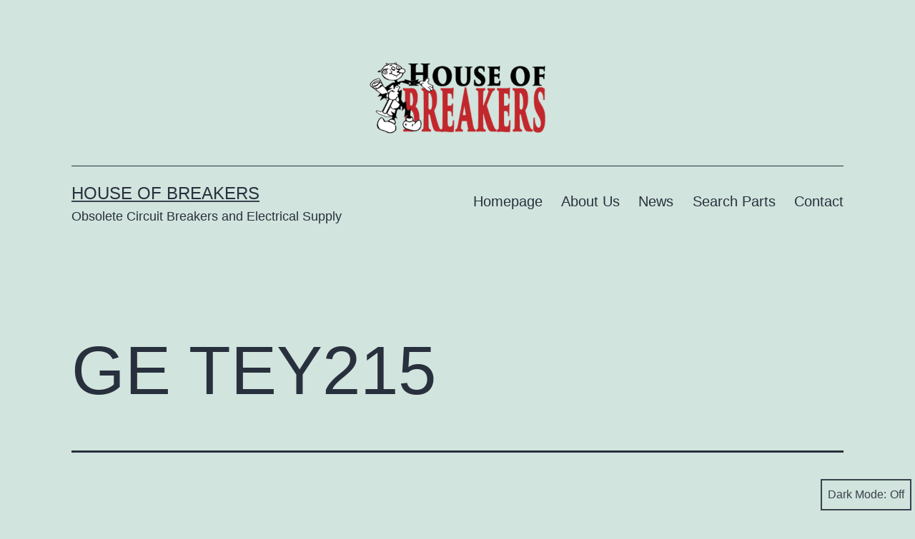

--- FILE ---
content_type: text/html; charset=UTF-8
request_url: https://houseofbreakers.com/ge-tey215/
body_size: 9404
content:
<!doctype html>
<html lang="en" class="respect-color-scheme-preference">
<head>
	<meta charset="UTF-8" />
	<meta name="viewport" content="width=device-width, initial-scale=1.0" />
	<title>GE TEY215 &#8211; House of Breakers</title>
<meta name='robots' content='max-image-preview:large' />
	<style>img:is([sizes="auto" i], [sizes^="auto," i]) { contain-intrinsic-size: 3000px 1500px }</style>
	<link rel="alternate" type="application/rss+xml" title="House of Breakers &raquo; Feed" href="https://houseofbreakers.com/feed/" />
<link rel="alternate" type="application/rss+xml" title="House of Breakers &raquo; Comments Feed" href="https://houseofbreakers.com/comments/feed/" />
<script>
window._wpemojiSettings = {"baseUrl":"https:\/\/s.w.org\/images\/core\/emoji\/15.1.0\/72x72\/","ext":".png","svgUrl":"https:\/\/s.w.org\/images\/core\/emoji\/15.1.0\/svg\/","svgExt":".svg","source":{"concatemoji":"https:\/\/houseofbreakers.com\/wp-includes\/js\/wp-emoji-release.min.js?ver=6.8.1"}};
/*! This file is auto-generated */
!function(i,n){var o,s,e;function c(e){try{var t={supportTests:e,timestamp:(new Date).valueOf()};sessionStorage.setItem(o,JSON.stringify(t))}catch(e){}}function p(e,t,n){e.clearRect(0,0,e.canvas.width,e.canvas.height),e.fillText(t,0,0);var t=new Uint32Array(e.getImageData(0,0,e.canvas.width,e.canvas.height).data),r=(e.clearRect(0,0,e.canvas.width,e.canvas.height),e.fillText(n,0,0),new Uint32Array(e.getImageData(0,0,e.canvas.width,e.canvas.height).data));return t.every(function(e,t){return e===r[t]})}function u(e,t,n){switch(t){case"flag":return n(e,"\ud83c\udff3\ufe0f\u200d\u26a7\ufe0f","\ud83c\udff3\ufe0f\u200b\u26a7\ufe0f")?!1:!n(e,"\ud83c\uddfa\ud83c\uddf3","\ud83c\uddfa\u200b\ud83c\uddf3")&&!n(e,"\ud83c\udff4\udb40\udc67\udb40\udc62\udb40\udc65\udb40\udc6e\udb40\udc67\udb40\udc7f","\ud83c\udff4\u200b\udb40\udc67\u200b\udb40\udc62\u200b\udb40\udc65\u200b\udb40\udc6e\u200b\udb40\udc67\u200b\udb40\udc7f");case"emoji":return!n(e,"\ud83d\udc26\u200d\ud83d\udd25","\ud83d\udc26\u200b\ud83d\udd25")}return!1}function f(e,t,n){var r="undefined"!=typeof WorkerGlobalScope&&self instanceof WorkerGlobalScope?new OffscreenCanvas(300,150):i.createElement("canvas"),a=r.getContext("2d",{willReadFrequently:!0}),o=(a.textBaseline="top",a.font="600 32px Arial",{});return e.forEach(function(e){o[e]=t(a,e,n)}),o}function t(e){var t=i.createElement("script");t.src=e,t.defer=!0,i.head.appendChild(t)}"undefined"!=typeof Promise&&(o="wpEmojiSettingsSupports",s=["flag","emoji"],n.supports={everything:!0,everythingExceptFlag:!0},e=new Promise(function(e){i.addEventListener("DOMContentLoaded",e,{once:!0})}),new Promise(function(t){var n=function(){try{var e=JSON.parse(sessionStorage.getItem(o));if("object"==typeof e&&"number"==typeof e.timestamp&&(new Date).valueOf()<e.timestamp+604800&&"object"==typeof e.supportTests)return e.supportTests}catch(e){}return null}();if(!n){if("undefined"!=typeof Worker&&"undefined"!=typeof OffscreenCanvas&&"undefined"!=typeof URL&&URL.createObjectURL&&"undefined"!=typeof Blob)try{var e="postMessage("+f.toString()+"("+[JSON.stringify(s),u.toString(),p.toString()].join(",")+"));",r=new Blob([e],{type:"text/javascript"}),a=new Worker(URL.createObjectURL(r),{name:"wpTestEmojiSupports"});return void(a.onmessage=function(e){c(n=e.data),a.terminate(),t(n)})}catch(e){}c(n=f(s,u,p))}t(n)}).then(function(e){for(var t in e)n.supports[t]=e[t],n.supports.everything=n.supports.everything&&n.supports[t],"flag"!==t&&(n.supports.everythingExceptFlag=n.supports.everythingExceptFlag&&n.supports[t]);n.supports.everythingExceptFlag=n.supports.everythingExceptFlag&&!n.supports.flag,n.DOMReady=!1,n.readyCallback=function(){n.DOMReady=!0}}).then(function(){return e}).then(function(){var e;n.supports.everything||(n.readyCallback(),(e=n.source||{}).concatemoji?t(e.concatemoji):e.wpemoji&&e.twemoji&&(t(e.twemoji),t(e.wpemoji)))}))}((window,document),window._wpemojiSettings);
</script>
<style id='wp-emoji-styles-inline-css'>

	img.wp-smiley, img.emoji {
		display: inline !important;
		border: none !important;
		box-shadow: none !important;
		height: 1em !important;
		width: 1em !important;
		margin: 0 0.07em !important;
		vertical-align: -0.1em !important;
		background: none !important;
		padding: 0 !important;
	}
</style>
<link rel='stylesheet' id='wp-block-library-css' href='https://houseofbreakers.com/wp-includes/css/dist/block-library/style.min.css?ver=6.8.1' media='all' />
<style id='wp-block-library-theme-inline-css'>
.wp-block-audio :where(figcaption){color:#555;font-size:13px;text-align:center}.is-dark-theme .wp-block-audio :where(figcaption){color:#ffffffa6}.wp-block-audio{margin:0 0 1em}.wp-block-code{border:1px solid #ccc;border-radius:4px;font-family:Menlo,Consolas,monaco,monospace;padding:.8em 1em}.wp-block-embed :where(figcaption){color:#555;font-size:13px;text-align:center}.is-dark-theme .wp-block-embed :where(figcaption){color:#ffffffa6}.wp-block-embed{margin:0 0 1em}.blocks-gallery-caption{color:#555;font-size:13px;text-align:center}.is-dark-theme .blocks-gallery-caption{color:#ffffffa6}:root :where(.wp-block-image figcaption){color:#555;font-size:13px;text-align:center}.is-dark-theme :root :where(.wp-block-image figcaption){color:#ffffffa6}.wp-block-image{margin:0 0 1em}.wp-block-pullquote{border-bottom:4px solid;border-top:4px solid;color:currentColor;margin-bottom:1.75em}.wp-block-pullquote cite,.wp-block-pullquote footer,.wp-block-pullquote__citation{color:currentColor;font-size:.8125em;font-style:normal;text-transform:uppercase}.wp-block-quote{border-left:.25em solid;margin:0 0 1.75em;padding-left:1em}.wp-block-quote cite,.wp-block-quote footer{color:currentColor;font-size:.8125em;font-style:normal;position:relative}.wp-block-quote:where(.has-text-align-right){border-left:none;border-right:.25em solid;padding-left:0;padding-right:1em}.wp-block-quote:where(.has-text-align-center){border:none;padding-left:0}.wp-block-quote.is-large,.wp-block-quote.is-style-large,.wp-block-quote:where(.is-style-plain){border:none}.wp-block-search .wp-block-search__label{font-weight:700}.wp-block-search__button{border:1px solid #ccc;padding:.375em .625em}:where(.wp-block-group.has-background){padding:1.25em 2.375em}.wp-block-separator.has-css-opacity{opacity:.4}.wp-block-separator{border:none;border-bottom:2px solid;margin-left:auto;margin-right:auto}.wp-block-separator.has-alpha-channel-opacity{opacity:1}.wp-block-separator:not(.is-style-wide):not(.is-style-dots){width:100px}.wp-block-separator.has-background:not(.is-style-dots){border-bottom:none;height:1px}.wp-block-separator.has-background:not(.is-style-wide):not(.is-style-dots){height:2px}.wp-block-table{margin:0 0 1em}.wp-block-table td,.wp-block-table th{word-break:normal}.wp-block-table :where(figcaption){color:#555;font-size:13px;text-align:center}.is-dark-theme .wp-block-table :where(figcaption){color:#ffffffa6}.wp-block-video :where(figcaption){color:#555;font-size:13px;text-align:center}.is-dark-theme .wp-block-video :where(figcaption){color:#ffffffa6}.wp-block-video{margin:0 0 1em}:root :where(.wp-block-template-part.has-background){margin-bottom:0;margin-top:0;padding:1.25em 2.375em}
</style>
<style id='classic-theme-styles-inline-css'>
/*! This file is auto-generated */
.wp-block-button__link{color:#fff;background-color:#32373c;border-radius:9999px;box-shadow:none;text-decoration:none;padding:calc(.667em + 2px) calc(1.333em + 2px);font-size:1.125em}.wp-block-file__button{background:#32373c;color:#fff;text-decoration:none}
</style>
<link rel='stylesheet' id='twenty-twenty-one-custom-color-overrides-css' href='https://houseofbreakers.com/wp-content/themes/twentytwentyone/assets/css/custom-color-overrides.css?ver=2.5' media='all' />
<style id='twenty-twenty-one-custom-color-overrides-inline-css'>
.is-dark-theme.is-dark-theme .editor-styles-wrapper { --global--color-background: var(--global--color-dark-gray); --global--color-primary: var(--global--color-light-gray); --global--color-secondary: var(--global--color-light-gray); --button--color-text: var(--global--color-background); --button--color-text-hover: var(--global--color-secondary); --button--color-text-active: var(--global--color-secondary); --button--color-background: var(--global--color-secondary); --button--color-background-active: var(--global--color-background); --global--color-border: #9ea1a7; --table--stripes-border-color: rgba(240, 240, 240, 0.15); --table--stripes-background-color: rgba(240, 240, 240, 0.15); }
</style>
<style id='global-styles-inline-css'>
:root{--wp--preset--aspect-ratio--square: 1;--wp--preset--aspect-ratio--4-3: 4/3;--wp--preset--aspect-ratio--3-4: 3/4;--wp--preset--aspect-ratio--3-2: 3/2;--wp--preset--aspect-ratio--2-3: 2/3;--wp--preset--aspect-ratio--16-9: 16/9;--wp--preset--aspect-ratio--9-16: 9/16;--wp--preset--color--black: #000000;--wp--preset--color--cyan-bluish-gray: #abb8c3;--wp--preset--color--white: #FFFFFF;--wp--preset--color--pale-pink: #f78da7;--wp--preset--color--vivid-red: #cf2e2e;--wp--preset--color--luminous-vivid-orange: #ff6900;--wp--preset--color--luminous-vivid-amber: #fcb900;--wp--preset--color--light-green-cyan: #7bdcb5;--wp--preset--color--vivid-green-cyan: #00d084;--wp--preset--color--pale-cyan-blue: #8ed1fc;--wp--preset--color--vivid-cyan-blue: #0693e3;--wp--preset--color--vivid-purple: #9b51e0;--wp--preset--color--dark-gray: #28303D;--wp--preset--color--gray: #39414D;--wp--preset--color--green: #D1E4DD;--wp--preset--color--blue: #D1DFE4;--wp--preset--color--purple: #D1D1E4;--wp--preset--color--red: #E4D1D1;--wp--preset--color--orange: #E4DAD1;--wp--preset--color--yellow: #EEEADD;--wp--preset--gradient--vivid-cyan-blue-to-vivid-purple: linear-gradient(135deg,rgba(6,147,227,1) 0%,rgb(155,81,224) 100%);--wp--preset--gradient--light-green-cyan-to-vivid-green-cyan: linear-gradient(135deg,rgb(122,220,180) 0%,rgb(0,208,130) 100%);--wp--preset--gradient--luminous-vivid-amber-to-luminous-vivid-orange: linear-gradient(135deg,rgba(252,185,0,1) 0%,rgba(255,105,0,1) 100%);--wp--preset--gradient--luminous-vivid-orange-to-vivid-red: linear-gradient(135deg,rgba(255,105,0,1) 0%,rgb(207,46,46) 100%);--wp--preset--gradient--very-light-gray-to-cyan-bluish-gray: linear-gradient(135deg,rgb(238,238,238) 0%,rgb(169,184,195) 100%);--wp--preset--gradient--cool-to-warm-spectrum: linear-gradient(135deg,rgb(74,234,220) 0%,rgb(151,120,209) 20%,rgb(207,42,186) 40%,rgb(238,44,130) 60%,rgb(251,105,98) 80%,rgb(254,248,76) 100%);--wp--preset--gradient--blush-light-purple: linear-gradient(135deg,rgb(255,206,236) 0%,rgb(152,150,240) 100%);--wp--preset--gradient--blush-bordeaux: linear-gradient(135deg,rgb(254,205,165) 0%,rgb(254,45,45) 50%,rgb(107,0,62) 100%);--wp--preset--gradient--luminous-dusk: linear-gradient(135deg,rgb(255,203,112) 0%,rgb(199,81,192) 50%,rgb(65,88,208) 100%);--wp--preset--gradient--pale-ocean: linear-gradient(135deg,rgb(255,245,203) 0%,rgb(182,227,212) 50%,rgb(51,167,181) 100%);--wp--preset--gradient--electric-grass: linear-gradient(135deg,rgb(202,248,128) 0%,rgb(113,206,126) 100%);--wp--preset--gradient--midnight: linear-gradient(135deg,rgb(2,3,129) 0%,rgb(40,116,252) 100%);--wp--preset--gradient--purple-to-yellow: linear-gradient(160deg, #D1D1E4 0%, #EEEADD 100%);--wp--preset--gradient--yellow-to-purple: linear-gradient(160deg, #EEEADD 0%, #D1D1E4 100%);--wp--preset--gradient--green-to-yellow: linear-gradient(160deg, #D1E4DD 0%, #EEEADD 100%);--wp--preset--gradient--yellow-to-green: linear-gradient(160deg, #EEEADD 0%, #D1E4DD 100%);--wp--preset--gradient--red-to-yellow: linear-gradient(160deg, #E4D1D1 0%, #EEEADD 100%);--wp--preset--gradient--yellow-to-red: linear-gradient(160deg, #EEEADD 0%, #E4D1D1 100%);--wp--preset--gradient--purple-to-red: linear-gradient(160deg, #D1D1E4 0%, #E4D1D1 100%);--wp--preset--gradient--red-to-purple: linear-gradient(160deg, #E4D1D1 0%, #D1D1E4 100%);--wp--preset--font-size--small: 18px;--wp--preset--font-size--medium: 20px;--wp--preset--font-size--large: 24px;--wp--preset--font-size--x-large: 42px;--wp--preset--font-size--extra-small: 16px;--wp--preset--font-size--normal: 20px;--wp--preset--font-size--extra-large: 40px;--wp--preset--font-size--huge: 96px;--wp--preset--font-size--gigantic: 144px;--wp--preset--spacing--20: 0.44rem;--wp--preset--spacing--30: 0.67rem;--wp--preset--spacing--40: 1rem;--wp--preset--spacing--50: 1.5rem;--wp--preset--spacing--60: 2.25rem;--wp--preset--spacing--70: 3.38rem;--wp--preset--spacing--80: 5.06rem;--wp--preset--shadow--natural: 6px 6px 9px rgba(0, 0, 0, 0.2);--wp--preset--shadow--deep: 12px 12px 50px rgba(0, 0, 0, 0.4);--wp--preset--shadow--sharp: 6px 6px 0px rgba(0, 0, 0, 0.2);--wp--preset--shadow--outlined: 6px 6px 0px -3px rgba(255, 255, 255, 1), 6px 6px rgba(0, 0, 0, 1);--wp--preset--shadow--crisp: 6px 6px 0px rgba(0, 0, 0, 1);}:where(.is-layout-flex){gap: 0.5em;}:where(.is-layout-grid){gap: 0.5em;}body .is-layout-flex{display: flex;}.is-layout-flex{flex-wrap: wrap;align-items: center;}.is-layout-flex > :is(*, div){margin: 0;}body .is-layout-grid{display: grid;}.is-layout-grid > :is(*, div){margin: 0;}:where(.wp-block-columns.is-layout-flex){gap: 2em;}:where(.wp-block-columns.is-layout-grid){gap: 2em;}:where(.wp-block-post-template.is-layout-flex){gap: 1.25em;}:where(.wp-block-post-template.is-layout-grid){gap: 1.25em;}.has-black-color{color: var(--wp--preset--color--black) !important;}.has-cyan-bluish-gray-color{color: var(--wp--preset--color--cyan-bluish-gray) !important;}.has-white-color{color: var(--wp--preset--color--white) !important;}.has-pale-pink-color{color: var(--wp--preset--color--pale-pink) !important;}.has-vivid-red-color{color: var(--wp--preset--color--vivid-red) !important;}.has-luminous-vivid-orange-color{color: var(--wp--preset--color--luminous-vivid-orange) !important;}.has-luminous-vivid-amber-color{color: var(--wp--preset--color--luminous-vivid-amber) !important;}.has-light-green-cyan-color{color: var(--wp--preset--color--light-green-cyan) !important;}.has-vivid-green-cyan-color{color: var(--wp--preset--color--vivid-green-cyan) !important;}.has-pale-cyan-blue-color{color: var(--wp--preset--color--pale-cyan-blue) !important;}.has-vivid-cyan-blue-color{color: var(--wp--preset--color--vivid-cyan-blue) !important;}.has-vivid-purple-color{color: var(--wp--preset--color--vivid-purple) !important;}.has-black-background-color{background-color: var(--wp--preset--color--black) !important;}.has-cyan-bluish-gray-background-color{background-color: var(--wp--preset--color--cyan-bluish-gray) !important;}.has-white-background-color{background-color: var(--wp--preset--color--white) !important;}.has-pale-pink-background-color{background-color: var(--wp--preset--color--pale-pink) !important;}.has-vivid-red-background-color{background-color: var(--wp--preset--color--vivid-red) !important;}.has-luminous-vivid-orange-background-color{background-color: var(--wp--preset--color--luminous-vivid-orange) !important;}.has-luminous-vivid-amber-background-color{background-color: var(--wp--preset--color--luminous-vivid-amber) !important;}.has-light-green-cyan-background-color{background-color: var(--wp--preset--color--light-green-cyan) !important;}.has-vivid-green-cyan-background-color{background-color: var(--wp--preset--color--vivid-green-cyan) !important;}.has-pale-cyan-blue-background-color{background-color: var(--wp--preset--color--pale-cyan-blue) !important;}.has-vivid-cyan-blue-background-color{background-color: var(--wp--preset--color--vivid-cyan-blue) !important;}.has-vivid-purple-background-color{background-color: var(--wp--preset--color--vivid-purple) !important;}.has-black-border-color{border-color: var(--wp--preset--color--black) !important;}.has-cyan-bluish-gray-border-color{border-color: var(--wp--preset--color--cyan-bluish-gray) !important;}.has-white-border-color{border-color: var(--wp--preset--color--white) !important;}.has-pale-pink-border-color{border-color: var(--wp--preset--color--pale-pink) !important;}.has-vivid-red-border-color{border-color: var(--wp--preset--color--vivid-red) !important;}.has-luminous-vivid-orange-border-color{border-color: var(--wp--preset--color--luminous-vivid-orange) !important;}.has-luminous-vivid-amber-border-color{border-color: var(--wp--preset--color--luminous-vivid-amber) !important;}.has-light-green-cyan-border-color{border-color: var(--wp--preset--color--light-green-cyan) !important;}.has-vivid-green-cyan-border-color{border-color: var(--wp--preset--color--vivid-green-cyan) !important;}.has-pale-cyan-blue-border-color{border-color: var(--wp--preset--color--pale-cyan-blue) !important;}.has-vivid-cyan-blue-border-color{border-color: var(--wp--preset--color--vivid-cyan-blue) !important;}.has-vivid-purple-border-color{border-color: var(--wp--preset--color--vivid-purple) !important;}.has-vivid-cyan-blue-to-vivid-purple-gradient-background{background: var(--wp--preset--gradient--vivid-cyan-blue-to-vivid-purple) !important;}.has-light-green-cyan-to-vivid-green-cyan-gradient-background{background: var(--wp--preset--gradient--light-green-cyan-to-vivid-green-cyan) !important;}.has-luminous-vivid-amber-to-luminous-vivid-orange-gradient-background{background: var(--wp--preset--gradient--luminous-vivid-amber-to-luminous-vivid-orange) !important;}.has-luminous-vivid-orange-to-vivid-red-gradient-background{background: var(--wp--preset--gradient--luminous-vivid-orange-to-vivid-red) !important;}.has-very-light-gray-to-cyan-bluish-gray-gradient-background{background: var(--wp--preset--gradient--very-light-gray-to-cyan-bluish-gray) !important;}.has-cool-to-warm-spectrum-gradient-background{background: var(--wp--preset--gradient--cool-to-warm-spectrum) !important;}.has-blush-light-purple-gradient-background{background: var(--wp--preset--gradient--blush-light-purple) !important;}.has-blush-bordeaux-gradient-background{background: var(--wp--preset--gradient--blush-bordeaux) !important;}.has-luminous-dusk-gradient-background{background: var(--wp--preset--gradient--luminous-dusk) !important;}.has-pale-ocean-gradient-background{background: var(--wp--preset--gradient--pale-ocean) !important;}.has-electric-grass-gradient-background{background: var(--wp--preset--gradient--electric-grass) !important;}.has-midnight-gradient-background{background: var(--wp--preset--gradient--midnight) !important;}.has-small-font-size{font-size: var(--wp--preset--font-size--small) !important;}.has-medium-font-size{font-size: var(--wp--preset--font-size--medium) !important;}.has-large-font-size{font-size: var(--wp--preset--font-size--large) !important;}.has-x-large-font-size{font-size: var(--wp--preset--font-size--x-large) !important;}
:where(.wp-block-post-template.is-layout-flex){gap: 1.25em;}:where(.wp-block-post-template.is-layout-grid){gap: 1.25em;}
:where(.wp-block-columns.is-layout-flex){gap: 2em;}:where(.wp-block-columns.is-layout-grid){gap: 2em;}
:root :where(.wp-block-pullquote){font-size: 1.5em;line-height: 1.6;}
</style>
<link rel='stylesheet' id='twenty-twenty-one-style-css' href='https://houseofbreakers.com/wp-content/themes/twentytwentyone/style.css?ver=2.5' media='all' />
<link rel='stylesheet' id='twenty-twenty-one-print-style-css' href='https://houseofbreakers.com/wp-content/themes/twentytwentyone/assets/css/print.css?ver=2.5' media='print' />
<link rel='stylesheet' id='tt1-dark-mode-css' href='https://houseofbreakers.com/wp-content/themes/twentytwentyone/assets/css/style-dark-mode.css?ver=2.5' media='all' />
<script id="twenty-twenty-one-ie11-polyfills-js-after">
( Element.prototype.matches && Element.prototype.closest && window.NodeList && NodeList.prototype.forEach ) || document.write( '<script src="https://houseofbreakers.com/wp-content/themes/twentytwentyone/assets/js/polyfills.js?ver=2.5"></scr' + 'ipt>' );
</script>
<script src="https://houseofbreakers.com/wp-content/themes/twentytwentyone/assets/js/primary-navigation.js?ver=2.5" id="twenty-twenty-one-primary-navigation-script-js" defer data-wp-strategy="defer"></script>
<link rel="https://api.w.org/" href="https://houseofbreakers.com/wp-json/" /><link rel="alternate" title="JSON" type="application/json" href="https://houseofbreakers.com/wp-json/wp/v2/posts/6293" /><link rel="EditURI" type="application/rsd+xml" title="RSD" href="https://houseofbreakers.com/xmlrpc.php?rsd" />
<meta name="generator" content="WordPress 6.8.1" />
<link rel="canonical" href="https://houseofbreakers.com/ge-tey215/" />
<link rel='shortlink' href='https://houseofbreakers.com/?p=6293' />
<link rel="alternate" title="oEmbed (JSON)" type="application/json+oembed" href="https://houseofbreakers.com/wp-json/oembed/1.0/embed?url=https%3A%2F%2Fhouseofbreakers.com%2Fge-tey215%2F" />
<link rel="alternate" title="oEmbed (XML)" type="text/xml+oembed" href="https://houseofbreakers.com/wp-json/oembed/1.0/embed?url=https%3A%2F%2Fhouseofbreakers.com%2Fge-tey215%2F&#038;format=xml" />
<link rel="icon" href="https://houseofbreakers.com/wp-content/uploads/2021/01/cropped-hous-of-breakers-las-vegas-logo-2-32x32.png" sizes="32x32" />
<link rel="icon" href="https://houseofbreakers.com/wp-content/uploads/2021/01/cropped-hous-of-breakers-las-vegas-logo-2-192x192.png" sizes="192x192" />
<link rel="apple-touch-icon" href="https://houseofbreakers.com/wp-content/uploads/2021/01/cropped-hous-of-breakers-las-vegas-logo-2-180x180.png" />
<meta name="msapplication-TileImage" content="https://houseofbreakers.com/wp-content/uploads/2021/01/cropped-hous-of-breakers-las-vegas-logo-2-270x270.png" />
</head>

<body class="wp-singular post-template-default single single-post postid-6293 single-format-standard wp-custom-logo wp-embed-responsive wp-theme-twentytwentyone is-light-theme no-js singular has-main-navigation">
<div id="page" class="site">
	<a class="skip-link screen-reader-text" href="#content">
		Skip to content	</a>

	
<header id="masthead" class="site-header has-logo has-title-and-tagline has-menu">

	
	<div class="site-logo"><a href="https://houseofbreakers.com/" class="custom-logo-link" rel="home"><img width="736" height="300" src="https://houseofbreakers.com/wp-content/uploads/2021/01/hous-of-breakers-las-vegas-logo-2.png" class="custom-logo" alt="House of Breakers" decoding="async" fetchpriority="high" srcset="https://houseofbreakers.com/wp-content/uploads/2021/01/hous-of-breakers-las-vegas-logo-2.png 736w, https://houseofbreakers.com/wp-content/uploads/2021/01/hous-of-breakers-las-vegas-logo-2-300x122.png 300w" sizes="(max-width: 736px) 100vw, 736px" /></a></div>

<div class="site-branding">

	
						<p class="site-title"><a href="https://houseofbreakers.com/" rel="home">House of Breakers</a></p>
			
			<p class="site-description">
			Obsolete Circuit Breakers and Electrical Supply		</p>
	</div><!-- .site-branding -->
	
	<nav id="site-navigation" class="primary-navigation" aria-label="Primary menu">
		<div class="menu-button-container">
			<button id="primary-mobile-menu" class="button" aria-controls="primary-menu-list" aria-expanded="false">
				<span class="dropdown-icon open">Menu					<svg class="svg-icon" width="24" height="24" aria-hidden="true" role="img" focusable="false" viewBox="0 0 24 24" fill="none" xmlns="http://www.w3.org/2000/svg"><path fill-rule="evenodd" clip-rule="evenodd" d="M4.5 6H19.5V7.5H4.5V6ZM4.5 12H19.5V13.5H4.5V12ZM19.5 18H4.5V19.5H19.5V18Z" fill="currentColor"/></svg>				</span>
				<span class="dropdown-icon close">Close					<svg class="svg-icon" width="24" height="24" aria-hidden="true" role="img" focusable="false" viewBox="0 0 24 24" fill="none" xmlns="http://www.w3.org/2000/svg"><path fill-rule="evenodd" clip-rule="evenodd" d="M12 10.9394L5.53033 4.46973L4.46967 5.53039L10.9393 12.0001L4.46967 18.4697L5.53033 19.5304L12 13.0607L18.4697 19.5304L19.5303 18.4697L13.0607 12.0001L19.5303 5.53039L18.4697 4.46973L12 10.9394Z" fill="currentColor"/></svg>				</span>
			</button><!-- #primary-mobile-menu -->
		</div><!-- .menu-button-container -->
		<div class="primary-menu-container"><ul id="primary-menu-list" class="menu-wrapper"><li id="menu-item-9905" class="menu-item menu-item-type-post_type menu-item-object-page menu-item-home menu-item-9905"><a href="https://houseofbreakers.com/">Homepage</a></li>
<li id="menu-item-9907" class="menu-item menu-item-type-post_type menu-item-object-page menu-item-9907"><a href="https://houseofbreakers.com/about-us/">About Us</a></li>
<li id="menu-item-7" class="menu-item menu-item-type-custom menu-item-object-custom menu-item-7"><a href="https://www.houseofbreakers.com/category/news/">News</a></li>
<li id="menu-item-9932" class="menu-item menu-item-type-post_type menu-item-object-page menu-item-9932"><a href="https://houseofbreakers.com/search-parts/">Search Parts</a></li>
<li id="menu-item-9906" class="menu-item menu-item-type-post_type menu-item-object-page menu-item-9906"><a href="https://houseofbreakers.com/contact/">Contact</a></li>
</ul></div>	</nav><!-- #site-navigation -->
	
</header><!-- #masthead -->

	<div id="content" class="site-content">
		<div id="primary" class="content-area">
			<main id="main" class="site-main">

<article id="post-6293" class="post-6293 post type-post status-publish format-standard hentry category-circuit-breakers category-ge tag-breaker-house tag-breakers-house tag-breakers-las-vegas tag-circuit-breakers tag-commercial-electrician-in-las-vegas tag-commercial-electrician-las-vegas tag-electric-supply-las-vegas tag-electric-supply-store tag-electrical-breakers tag-electrical-breakers-for-sale tag-electrical-parts tag-electrical-parts-store tag-electrical-parts-supply tag-electrical-supplies-las-vegas tag-electrical-supply tag-electrical-supply-henderson-nv tag-electrical-supply-house tag-electrical-supply-las-vegas tag-electrical-supply-las-vegas-nv tag-electrical-supply-store tag-electrical-supply-store-las-vegas tag-electricians-supply tag-electronic-supply-las-vegas tag-ge tag-ge-breaker tag-ge-breakers tag-ge-breakers-catalog tag-ge-electric-breakers tag-henderson tag-home-electrical tag-house-breaker tag-house-breakers tag-house-of-breakers tag-house-of-breakers-las-vegas tag-house-of-breakers-las-vegas-nevada tag-housebreakers tag-las-vegas-electric-supply tag-las-vegas-electrical-supply tag-nevada tag-north-las-vegas tag-old-circuit-breakers-for-sale tag-residential-electrical-service-las-vegas tag-residential-electrician-in-las-vegas tag-summerlin tag-supply-house tag-tey215 tag-the-breakers-las-veas tag-used-breakers tag-used-breakers-for-sale tag-used-circuit-breakers-for-sale-las-vegas tag-used-electrical-equipment tag-used-electrical-equipment-for-sale tag-vegas-electric-supply tag-vegas-electrical-supply tag-wholesale-circuit-breakers tag-wholesale-electrical-circuit-breaker entry">

	<header class="entry-header alignwide">
		<h1 class="entry-title">GE TEY215</h1>			</header><!-- .entry-header -->

	<div class="entry-content">
		<h3><span style="color: #008080;">Product Details</span></h3>
<ul>
<li>Catalog Number: TEY215</li>
<li>Manufacturer: GE</li>
<li>Connection: Bolt On</li>
<li>Amperage: 15</li>
<li>Poles: 2</li>
<li>Voltage: 480</li>
</ul>
<h2><span style="color: #008080;">GE TEY215</span></h2>
<blockquote>
<dl class="full-product-description">
<dd>
<dl class="full-product-description">
<dd>
<dl class="full-product-description">
<dd>MOLDED CASE, THERMAL MAGNETIC; 480 STAR/277 VAC, 250 VDC; 15 AMPERE; 2 POLE; INTERRUPTING RATING 65 KILOAMPERE AT 240 VAC, 14 KILOAMPERE AT 480 STAR/277 VAC, 10 KILOAMPERE AT 125/250 VDC; TERMINAL ALUMINUM/COPPER LOAD LUG</dd>
</dl>
</dd>
</dl>
<p><small>Full Description</small></dd>
</dl>
</blockquote>
	</div><!-- .entry-content -->

	<footer class="entry-footer default-max-width">
		<div class="posted-by"><span class="posted-on">Published <time class="entry-date published updated" datetime="2020-07-11T01:33:54+00:00">July 11, 2020</time></span><span class="byline">By <a href="https://houseofbreakers.com/author/admin/" rel="author">admin</a></span></div><div class="post-taxonomies"><span class="cat-links">Categorized as <a href="https://houseofbreakers.com/category/circuit-breakers/" rel="category tag">Circuit Breakers</a>, <a href="https://houseofbreakers.com/category/circuit-breakers/ge/" rel="category tag">GE</a> </span><span class="tags-links">Tagged <a href="https://houseofbreakers.com/tag/breaker-house/" rel="tag">breaker house</a>, <a href="https://houseofbreakers.com/tag/breakers-house/" rel="tag">breakers house</a>, <a href="https://houseofbreakers.com/tag/breakers-las-vegas/" rel="tag">breakers las vegas</a>, <a href="https://houseofbreakers.com/tag/circuit-breakers/" rel="tag">Circuit Breakers</a>, <a href="https://houseofbreakers.com/tag/commercial-electrician-in-las-vegas/" rel="tag">commercial electrician in las vegas</a>, <a href="https://houseofbreakers.com/tag/commercial-electrician-las-vegas/" rel="tag">commercial electrician las vegas</a>, <a href="https://houseofbreakers.com/tag/electric-supply-las-vegas/" rel="tag">electric supply las vegas</a>, <a href="https://houseofbreakers.com/tag/electric-supply-store/" rel="tag">electric supply store</a>, <a href="https://houseofbreakers.com/tag/electrical-breakers/" rel="tag">electrical breakers</a>, <a href="https://houseofbreakers.com/tag/electrical-breakers-for-sale/" rel="tag">electrical breakers for sale</a>, <a href="https://houseofbreakers.com/tag/electrical-parts/" rel="tag">electrical parts</a>, <a href="https://houseofbreakers.com/tag/electrical-parts-store/" rel="tag">electrical parts store</a>, <a href="https://houseofbreakers.com/tag/electrical-parts-supply/" rel="tag">electrical parts supply</a>, <a href="https://houseofbreakers.com/tag/electrical-supplies-las-vegas/" rel="tag">electrical supplies las vegas</a>, <a href="https://houseofbreakers.com/tag/electrical-supply/" rel="tag">electrical supply</a>, <a href="https://houseofbreakers.com/tag/electrical-supply-henderson-nv/" rel="tag">electrical supply henderson nv</a>, <a href="https://houseofbreakers.com/tag/electrical-supply-house/" rel="tag">electrical supply house</a>, <a href="https://houseofbreakers.com/tag/electrical-supply-las-vegas/" rel="tag">electrical supply las vegas</a>, <a href="https://houseofbreakers.com/tag/electrical-supply-las-vegas-nv/" rel="tag">electrical supply las vegas nv</a>, <a href="https://houseofbreakers.com/tag/electrical-supply-store/" rel="tag">electrical supply store</a>, <a href="https://houseofbreakers.com/tag/electrical-supply-store-las-vegas/" rel="tag">electrical supply store las vegas</a>, <a href="https://houseofbreakers.com/tag/electricians-supply/" rel="tag">electricians supply</a>, <a href="https://houseofbreakers.com/tag/electronic-supply-las-vegas/" rel="tag">electronic supply las vegas</a>, <a href="https://houseofbreakers.com/tag/ge/" rel="tag">ge</a>, <a href="https://houseofbreakers.com/tag/ge-breaker/" rel="tag">ge breaker</a>, <a href="https://houseofbreakers.com/tag/ge-breakers/" rel="tag">ge breakers</a>, <a href="https://houseofbreakers.com/tag/ge-breakers-catalog/" rel="tag">ge breakers catalog</a>, <a href="https://houseofbreakers.com/tag/ge-electric-breakers/" rel="tag">ge electric breakers</a>, <a href="https://houseofbreakers.com/tag/henderson/" rel="tag">henderson</a>, <a href="https://houseofbreakers.com/tag/home-electrical/" rel="tag">home electrical</a>, <a href="https://houseofbreakers.com/tag/house-breaker/" rel="tag">house breaker</a>, <a href="https://houseofbreakers.com/tag/house-breakers/" rel="tag">house breakers</a>, <a href="https://houseofbreakers.com/tag/house-of-breakers/" rel="tag">house of breakers</a>, <a href="https://houseofbreakers.com/tag/house-of-breakers-las-vegas/" rel="tag">house of breakers las vegas</a>, <a href="https://houseofbreakers.com/tag/house-of-breakers-las-vegas-nevada/" rel="tag">house of breakers las vegas nevada</a>, <a href="https://houseofbreakers.com/tag/housebreakers/" rel="tag">housebreakers</a>, <a href="https://houseofbreakers.com/tag/las-vegas-electric-supply/" rel="tag">las vegas electric supply</a>, <a href="https://houseofbreakers.com/tag/las-vegas-electrical-supply/" rel="tag">las vegas electrical supply</a>, <a href="https://houseofbreakers.com/tag/nevada/" rel="tag">nevada</a>, <a href="https://houseofbreakers.com/tag/north-las-vegas/" rel="tag">north las vegas</a>, <a href="https://houseofbreakers.com/tag/old-circuit-breakers-for-sale/" rel="tag">old circuit breakers for sale</a>, <a href="https://houseofbreakers.com/tag/residential-electrical-service-las-vegas/" rel="tag">residential electrical service las vegas</a>, <a href="https://houseofbreakers.com/tag/residential-electrician-in-las-vegas/" rel="tag">residential electrician in las vegas</a>, <a href="https://houseofbreakers.com/tag/summerlin/" rel="tag">summerlin</a>, <a href="https://houseofbreakers.com/tag/supply-house/" rel="tag">supply house</a>, <a href="https://houseofbreakers.com/tag/tey215/" rel="tag">TEY215</a>, <a href="https://houseofbreakers.com/tag/the-breakers-las-veas/" rel="tag">the breakers las veas</a>, <a href="https://houseofbreakers.com/tag/used-breakers/" rel="tag">used breakers</a>, <a href="https://houseofbreakers.com/tag/used-breakers-for-sale/" rel="tag">used breakers for sale</a>, <a href="https://houseofbreakers.com/tag/used-circuit-breakers-for-sale-las-vegas/" rel="tag">used circuit breakers for sale las vegas</a>, <a href="https://houseofbreakers.com/tag/used-electrical-equipment/" rel="tag">used electrical equipment</a>, <a href="https://houseofbreakers.com/tag/used-electrical-equipment-for-sale/" rel="tag">used electrical equipment for sale</a>, <a href="https://houseofbreakers.com/tag/vegas-electric-supply/" rel="tag">vegas electric supply</a>, <a href="https://houseofbreakers.com/tag/vegas-electrical-supply/" rel="tag">vegas electrical supply</a>, <a href="https://houseofbreakers.com/tag/wholesale-circuit-breakers/" rel="tag">wholesale circuit breakers</a>, <a href="https://houseofbreakers.com/tag/wholesale-electrical-circuit-breaker/" rel="tag">wholesale electrical circuit breaker</a></span></div>	</footer><!-- .entry-footer -->

				
</article><!-- #post-6293 -->

	<nav class="navigation post-navigation" aria-label="Posts">
		<h2 class="screen-reader-text">Post navigation</h2>
		<div class="nav-links"><div class="nav-previous"><a href="https://houseofbreakers.com/connecticut-electric-ubip115/" rel="prev"><p class="meta-nav"><svg class="svg-icon" width="24" height="24" aria-hidden="true" role="img" focusable="false" viewBox="0 0 24 24" fill="none" xmlns="http://www.w3.org/2000/svg"><path fill-rule="evenodd" clip-rule="evenodd" d="M20 13v-2H8l4-4-1-2-7 7 7 7 1-2-4-4z" fill="currentColor"/></svg>Previous post</p><p class="post-title">Connecticut Electric UBIP115</p></a></div><div class="nav-next"><a href="https://houseofbreakers.com/ge-tey235/" rel="next"><p class="meta-nav">Next post<svg class="svg-icon" width="24" height="24" aria-hidden="true" role="img" focusable="false" viewBox="0 0 24 24" fill="none" xmlns="http://www.w3.org/2000/svg"><path fill-rule="evenodd" clip-rule="evenodd" d="m4 13v-2h12l-4-4 1-2 7 7-7 7-1-2 4-4z" fill="currentColor"/></svg></p><p class="post-title">GE TEY235</p></a></div></div>
	</nav>			</main><!-- #main -->
		</div><!-- #primary -->
	</div><!-- #content -->

	
	<aside class="widget-area">
		<section id="search-2" class="widget widget_search"><h2 class="widget-title">Search Parts</h2><form role="search"  method="get" class="search-form" action="https://houseofbreakers.com/">
	<label for="search-form-1">Search&hellip;</label>
	<input type="search" id="search-form-1" class="search-field" value="" name="s" />
	<input type="submit" class="search-submit" value="Search" />
</form>
</section>
		<section id="recent-posts-2" class="widget widget_recent_entries">
		<h2 class="widget-title">Recent Parts</h2><nav aria-label="Recent Parts">
		<ul>
											<li>
					<a href="https://houseofbreakers.com/bussmann-fuses-sc/">Bussmann Fuses SC</a>
									</li>
											<li>
					<a href="https://houseofbreakers.com/bussmann-fuses-s-sl-t-tl-w/">Bussmann Fuses S-SL-T-TL-W</a>
									</li>
											<li>
					<a href="https://houseofbreakers.com/bussmann-fuses-ren-and-res/">Bussmann Fuses REN and RES</a>
									</li>
											<li>
					<a href="https://houseofbreakers.com/bussmann-fuses-non-and-nos/">Bussmann Fuses NON and NOS</a>
									</li>
											<li>
					<a href="https://houseofbreakers.com/bussmann-fuses-mdl/">Bussmann Fuses MDL</a>
									</li>
					</ul>

		</nav></section><section id="text-3" class="widget widget_text"><h2 class="widget-title">Contact House Of Breakers</h2>			<div class="textwidget"><p>4689 S Valley View Blvd<br />
Las Vegas, NV 89103</p>
<p>Phone: 702-437-0437</p>
<p>Fax: 702-437-8050<br />
24/hr Emergency Contact hours:</p>
<p>702-410-4441</p>
<p>Email: breakerscarlos1@aol.com</p>
</div>
		</section><section id="categories-2" class="widget widget_categories"><h2 class="widget-title">Categories</h2><form action="https://houseofbreakers.com" method="get"><label class="screen-reader-text" for="cat">Categories</label><select  name='cat' id='cat' class='postform'>
	<option value='-1'>Select Category</option>
	<option class="level-0" value="38">Boltswitch</option>
	<option class="level-0" value="39">Bussmann</option>
	<option class="level-0" value="40">Cerus Industrial</option>
	<option class="level-0" value="2">Circuit Breaker Accessories</option>
	<option class="level-0" value="3">Circuit Breakers</option>
	<option class="level-0" value="6">Connecticut Electric</option>
	<option class="level-0" value="4">Connecticut Electric</option>
	<option class="level-0" value="7">Cutler Hammer</option>
	<option class="level-0" value="41">Cutler Hammer</option>
	<option class="level-0" value="8">External Breaker Accessories</option>
	<option class="level-0" value="9">Federal Pacific</option>
	<option class="level-0" value="10">Franklin Controls</option>
	<option class="level-0" value="12">Fuses</option>
	<option class="level-0" value="11">Fuses</option>
	<option class="level-0" value="13">GE</option>
	<option class="level-0" value="15">GE</option>
	<option class="level-0" value="16">Littelfuse</option>
	<option class="level-0" value="17">Master Lock Safety Series</option>
	<option class="level-0" value="18">Mersen</option>
	<option class="level-0" value="19">Murray</option>
	<option class="level-0" value="20">News</option>
	<option class="level-0" value="42">QC Front Mounting Plates</option>
	<option class="level-0" value="21">QC Front Mounting Plates</option>
	<option class="level-0" value="25">Siemens</option>
	<option class="level-0" value="23">Siemens</option>
	<option class="level-0" value="26">Square D</option>
	<option class="level-0" value="27">Square D</option>
	<option class="level-0" value="30">Square D</option>
	<option class="level-0" value="31">Square D</option>
	<option class="level-0" value="1">Uncategorized</option>
	<option class="level-0" value="33">Wadsworth</option>
	<option class="level-0" value="34">Zinsco</option>
	<option class="level-0" value="36">Zinsco</option>
	<option class="level-0" value="37">Zinsco</option>
</select>
</form><script>
(function() {
	var dropdown = document.getElementById( "cat" );
	function onCatChange() {
		if ( dropdown.options[ dropdown.selectedIndex ].value > 0 ) {
			dropdown.parentNode.submit();
		}
	}
	dropdown.onchange = onCatChange;
})();
</script>
</section>	</aside><!-- .widget-area -->

	
	<footer id="colophon" class="site-footer">

					<nav aria-label="Secondary menu" class="footer-navigation">
				<ul class="footer-navigation-wrapper">
					<li id="menu-item-9931" class="menu-item menu-item-type-custom menu-item-object-custom menu-item-9931"><a href="https://houseofbreakers.com/parts/"><span>Parts</span></a></li>
<li id="menu-item-9963" class="menu-item menu-item-type-post_type menu-item-object-page menu-item-privacy-policy menu-item-9963"><a rel="privacy-policy" href="https://houseofbreakers.com/privacy-policy/"><span>Privacy Policy</span></a></li>
<li id="menu-item-9962" class="menu-item menu-item-type-post_type menu-item-object-page menu-item-9962"><a href="https://houseofbreakers.com/contact/"><span>Contact</span></a></li>
				</ul><!-- .footer-navigation-wrapper -->
			</nav><!-- .footer-navigation -->
				<div class="site-info">
			<div class="site-name">
									<div class="site-logo"><a href="https://houseofbreakers.com/" class="custom-logo-link" rel="home"><img width="736" height="300" src="https://houseofbreakers.com/wp-content/uploads/2021/01/hous-of-breakers-las-vegas-logo-2.png" class="custom-logo" alt="House of Breakers" decoding="async" srcset="https://houseofbreakers.com/wp-content/uploads/2021/01/hous-of-breakers-las-vegas-logo-2.png 736w, https://houseofbreakers.com/wp-content/uploads/2021/01/hous-of-breakers-las-vegas-logo-2-300x122.png 300w" sizes="(max-width: 736px) 100vw, 736px" /></a></div>
							</div><!-- .site-name -->

			<div class="privacy-policy"><a class="privacy-policy-link" href="https://houseofbreakers.com/privacy-policy/" rel="privacy-policy">Privacy Policy</a></div>
			<div class="powered-by">
				Proudly powered by <a href="https://wordpress.org/">WordPress</a>.			</div><!-- .powered-by -->

		</div><!-- .site-info -->
	</footer><!-- #colophon -->

</div><!-- #page -->

<script type="speculationrules">
{"prefetch":[{"source":"document","where":{"and":[{"href_matches":"\/*"},{"not":{"href_matches":["\/wp-*.php","\/wp-admin\/*","\/wp-content\/uploads\/*","\/wp-content\/*","\/wp-content\/plugins\/*","\/wp-content\/themes\/twentytwentyone\/*","\/*\\?(.+)"]}},{"not":{"selector_matches":"a[rel~=\"nofollow\"]"}},{"not":{"selector_matches":".no-prefetch, .no-prefetch a"}}]},"eagerness":"conservative"}]}
</script>
<script>document.body.classList.remove("no-js");</script><button id="dark-mode-toggler" class="fixed-bottom" aria-pressed="false" onClick="toggleDarkMode()">Dark Mode: <span aria-hidden="true"></span></button>		<style>
			#dark-mode-toggler > span {
				margin-left: 5px;
			}
			#dark-mode-toggler > span::before {
				content: 'Off';
			}
			#dark-mode-toggler[aria-pressed="true"] > span::before {
				content: 'On';
			}
					</style>

		<script>function toggleDarkMode() { // jshint ignore:line
	var toggler = document.getElementById( 'dark-mode-toggler' );

	if ( 'false' === toggler.getAttribute( 'aria-pressed' ) ) {
		toggler.setAttribute( 'aria-pressed', 'true' );
		document.documentElement.classList.add( 'is-dark-theme' );
		document.body.classList.add( 'is-dark-theme' );
		window.localStorage.setItem( 'twentytwentyoneDarkMode', 'yes' );
	} else {
		toggler.setAttribute( 'aria-pressed', 'false' );
		document.documentElement.classList.remove( 'is-dark-theme' );
		document.body.classList.remove( 'is-dark-theme' );
		window.localStorage.setItem( 'twentytwentyoneDarkMode', 'no' );
	}
}

function twentytwentyoneIsDarkMode() {
	var isDarkMode = window.matchMedia( '(prefers-color-scheme: dark)' ).matches;

	if ( 'yes' === window.localStorage.getItem( 'twentytwentyoneDarkMode' ) ) {
		isDarkMode = true;
	} else if ( 'no' === window.localStorage.getItem( 'twentytwentyoneDarkMode' ) ) {
		isDarkMode = false;
	}

	return isDarkMode;
}

function darkModeInitialLoad() {
	var toggler = document.getElementById( 'dark-mode-toggler' ),
		isDarkMode = twentytwentyoneIsDarkMode();

	if ( isDarkMode ) {
		document.documentElement.classList.add( 'is-dark-theme' );
		document.body.classList.add( 'is-dark-theme' );
	} else {
		document.documentElement.classList.remove( 'is-dark-theme' );
		document.body.classList.remove( 'is-dark-theme' );
	}

	if ( toggler && isDarkMode ) {
		toggler.setAttribute( 'aria-pressed', 'true' );
	}
}

function darkModeRepositionTogglerOnScroll() {

	var toggler = document.getElementById( 'dark-mode-toggler' ),
		prevScroll = window.scrollY || document.documentElement.scrollTop,
		currentScroll,

		checkScroll = function() {
			currentScroll = window.scrollY || document.documentElement.scrollTop;
			if (
				currentScroll + ( window.innerHeight * 1.5 ) > document.body.clientHeight ||
				currentScroll < prevScroll
			) {
				toggler.classList.remove( 'hide' );
			} else if ( currentScroll > prevScroll && 250 < currentScroll ) {
				toggler.classList.add( 'hide' );
			}
			prevScroll = currentScroll;
		};

	if ( toggler ) {
		window.addEventListener( 'scroll', checkScroll );
	}
}

darkModeInitialLoad();
darkModeRepositionTogglerOnScroll();
</script>	<script>
	if ( -1 !== navigator.userAgent.indexOf( 'MSIE' ) || -1 !== navigator.appVersion.indexOf( 'Trident/' ) ) {
		document.body.classList.add( 'is-IE' );
	}
	</script>
	<script src="https://houseofbreakers.com/wp-content/themes/twentytwentyone/assets/js/dark-mode-toggler.js?ver=1.0.0" id="twentytwentyone-dark-mode-support-toggle-js"></script>
<script src="https://houseofbreakers.com/wp-content/themes/twentytwentyone/assets/js/editor-dark-mode-support.js?ver=1.0.0" id="twentytwentyone-editor-dark-mode-support-js"></script>
<script src="https://houseofbreakers.com/wp-content/themes/twentytwentyone/assets/js/responsive-embeds.js?ver=2.5" id="twenty-twenty-one-responsive-embeds-script-js"></script>

</body>
</html>
